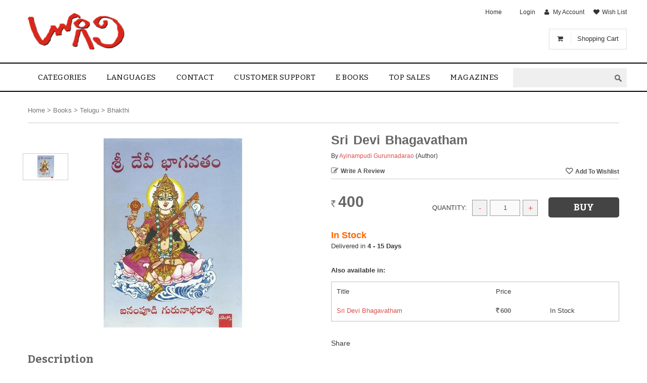

--- FILE ---
content_type: text/html; charset=utf-8
request_url: https://www.logili.com/books/ayinampudi-gurunnadarao/p-7488847-83782089176-cat.html
body_size: 17591
content:




  
    
    
  
    
    
  
    
    
  
    
    
  
    
    
  



<!DOCTYPE html>



<html lang=en data-add_this_id='' data-img-load="eager">
  <head>
        
    <meta http-equiv="content-type" content="text/html;charset=UTF-8" />

    
    <title>
      Buy Sri Devi Bhagavatham online
    </title>
    
  
  
  <meta property="og:image" content="https://t.infibeam.com/img/book/7488847/15/cf/sridevibhagavatham.jpg.01f83515cf.999x200x200.jpg"/>
  

  


  
    <meta name="description" content="                                  దేవిపూజ, దేవి ఉపాసన అనూచానంగా సాంప్"/>
  
  
  
    <meta NAME="Robots" CONTENT="noimageindex, nomediaindex, noimageclick" />
  
  
    
    
      <meta name="viewport" content="width=device-width, initial-scale=1" />
  

    

    
      <link rel="shortcut icon" href="https://t.infibeam.com/img/lookandfeel/7488847/d18f4292e0488b89439cb_red.gif.999x16x16.ico">
    


    
    
        
        <!--[if (!IE)|(gte IE 8)]><!-->
<link href="https://t.infibeam.com/packages/bootstrap-datauri.css?1593009617" media="all" rel="stylesheet" type="text/css" />
<!--<![endif]-->
<!--[if lte IE 7]>
<link href="https://t.infibeam.com/packages/bootstrap.css?1593009617" media="all" rel="stylesheet" type="text/css" />
<![endif]-->
        <!--[if (!IE)|(gte IE 8)]><!-->
          <link href="https://t.infibeam.com/exthemes/74/88/847/theme-7488847-7/stylesheets/site-datauri.css?1597138096" media="all" rel="stylesheet" type="text/css" />
        <!--<![endif]-->
        <!--[if lte IE 7]>
          <link href="https://t.infibeam.com/exthemes/74/88/847/theme-7488847-7/stylesheets/site-.css?1597138096" media="screen" rel="stylesheet" type="text/css" />
        <![endif]-->
      


    
    <!--[if lt IE 10]>
      <script type="text/javascript" src="/javascripts/respondIE/respondmore.min.js"></script>
      <link href= 'https://t.infibeam.com/javascripts/respondIE/respond-proxy.html' id="respond-proxy" rel="respond-proxy" />
      <link href="/javascripts/respondIE/respond.proxy.gif" id="respond-redirect" rel="respond-redirect" />
      <script src="/javascripts/respondIE/respond.proxy.js"></script>
    <![endif]-->
    
    
    <script type="text/javascript" src="https://ajax.googleapis.com/ajax/libs/jquery/1.7.1/jquery.min.js"></script>
    <script type="text/javascript">
      !window.jQuery && document.write(unescape("%3Cscript src='/javascripts/jquery.min.js' type='text/javascript'%3E%3C/script%3E"));
    </script>
    <script type="text/javascript">window.bjQuery = window.jQuery</script>
    <script type="text/javascript" src="https://ajax.googleapis.com/ajax/libs/jqueryui/1.8.16/jquery-ui.min.js"></script>
    <script type="text/javascript">
      !window.jQuery.ui && document.write(unescape("%3Cscript src='/javascripts/jquery-ui-1.8.16.custom.min.js' type='text/javascript'%3E%3C/script%3E"));
    </script>

    <script src="https://t.infibeam.com/packages/bootstrap.js?1693486588" type="text/javascript"></script>
    <script src="https://t.infibeam.com/javascripts/site-javascripts/7488847/global.js?1481875212" type="text/javascript"></script>
    <script src="https://t.infibeam.com/exthemes/74/88/847/theme-7488847-7/javascripts/site.js?1597138096" type="text/javascript"></script>
    <script type="text/javascript">
      !window.JSON && document.write(unescape('%3Cscript src="https://t.infibeam.com/javascripts/json2.js?1429854677" type="text/javascript"%3E%3C/script%3E'));
    </script>

    
  

    <div class="review_purchase_loader ajax-loader" style="display: none;"></div>

    <script type="text/javascript">
      bjQuery(document).ready(function($) {

        

        // TRIGGER EVENT TO SHOW ADD TO CART AS POPUP
          effect_options = null
          if (effect_options && effect_options.add_to_cart_popup)
          {
            $(document).trigger('add_to_cart_popup_effect',effect_options);
          }
        // END

        //DYNAMICALLY SET HEADER BY USING USER DETAILS STORED IN COOKIES (HELPS FOR CACHED PAGES).
        //RAILS CACHE OPTION :LAYOUT => FALSE DOES NOT WORK ON PAGES/TEMPLATES USING CONTENT_FOR TAGS CURRENTLY.
        var username;
        if ((username = $.cookies.get("username")) != null)
        { 
          username = username.toString().replace(/\+/g," ");
          var login_msg = "<a class='login-msg'>Hello $$username</a> |  <a href=\"/logout\" class=\"logout\">Logout</a>"
          $(document).trigger("logged-in",[{"name":username,"email":$.cookies.get("user_email")},login_msg.replace('$$username',username)]);
        }
        else
        {
          $(document).trigger("logged-out");
        }

        

        // END

        
          $(document).trigger('search-autocomplete', ["home"]);
        

        
          $(document).trigger("show-cart-details",{"total_amount":true,"show_on_hover":{"item_count_limit":0,"item_details":{"price":true,"image":true,"quantity":true,"delete_item":true,"delete_confirmation":false,"title":true},"enabled":true,"carousel":{"enabled":false,"options":{"scroll":"","vertical":false,"visible":""}}},"total_quantity":true});
        

        
        var rpQtip = $('<div></div>').qtip({
          id: "review_purchase",
          content: {
            text : "<div></div>",
            title: {
              text: "Please Review Your Previous Order",
              button: 'Close'
            }
          },
          position: {
            my:'center',
            at:'center',
            target:$(window)
          }
        });
        
      });
      
    </script>

    
  
    <!-- START : Google Analytics -->
    

    
      <script>
        (function(i,s,o,g,r,a,m){i['GoogleAnalyticsObject']=r;i[r]=i[r]||function(){
        (i[r].q=i[r].q||[]).push(arguments)},i[r].l=1*new Date();a=s.createElement(o),
        m=s.getElementsByTagName(o)[0];a.async=1;a.src=g;m.parentNode.insertBefore(a,m)
        })(window,document,'script','//www.google-analytics.com/analytics.js','ga');

        ga('create', 'UA-34085796-1', 'auto');

        
          ga('require', 'displayfeatures');
        
        ga('send', 'pageview');
      </script>

    
  
  
    <script type="application/ld+json">
      {
        "@context": "http://schema.org",
        "@type": "WebSite",
        "name": "M K Services, Guntur",
        "url": "http://www.logili.com",
        "potentialAction": {
          "@type": "SearchAction",
          "target": "http://www.logili.com/search?q={search_term_string}",
          "query-input": "required name=search_term_string"
        }
      }
    </script>
  

  


  
  </head>

    
    
    <!--[if lt IE 7 ]> <body class='responsive  ie6'> <![endif]-->
    <!--[if IE 7 ]>    <body class='responsive  ie7'> <![endif]-->
    <!--[if IE 8 ]>    <body class='responsive  ie8'> <![endif]-->
    <!--[if IE 9 ]>    <body class='responsive  ie9'> <![endif]-->
    <!--[if (gt IE 9)|!(IE)]><!--> <body class='responsive '> <!--<![endif]-->
      
  
      <noscript><span class='notice' style="font-size:2em; display: block;">
        This site uses Javascript. Your browser either
        doesn't support Javascript or you have it turned off.
        To see this page as it is meant to appear please use
        a Javascript enabled browser.</span></noscript>

      

      
      <div id="page" class="f-cod f-relateditems f-internationalshipping f-fb_con f-fb_connect f-accounts_tab f-infibeam_listing f-conversion_tracking_code_snippet f-search_view_type f-notify_me_when_available_active f-invoice_options f-reviews f-email f-addon_shipping_calculators f-twitter_connect f-google_connect f-linkedin_connect f-universal_google_analytics f-google_analytics_remarketing f-cart_details_in_header f-crazysort f-zipcode_serviceability_check_on_pdp f-go_to_top_btn f-autocomplete f-offline_order f-translation f-payment_method_ordering f-asset_lookup_enabled f-ssl">
      
      
      

      
      
  <div id="hd">
    
    
      
        
        <div class=" row">
            
              
              <div class=" col-md-12 col-sm-12 col-xs-12">
                
                  <div class="html-widget header _widget clearfix"><div class="top_cart shopping_cart hidden-xs items-present shopping-cart">
<div class="icon"><em class="fa fa-shopping-cart">&nbsp;</em></div>
<a class="top_cart_label" href="/shopping-cart">Shopping Cart</a><span class="my-cart-quantity">1</span><span class="my-cart-amount"><span class="m-w"><span class="m-c c-inr">Rs.</span>46,678</span></span></div>
<style>
 #hd .header-menu .navbar .navbar-collapse ul.nav li a{font-size:15px;}
</style></div>
                
              </div>
            
          </div>
        
      
        
        <div class=" row">
            
              
              <div class=" col-md-12 col-sm-12">
                
                  <div class="advanced-header-widget header _widget clearfix">



<div class='logo-top-links'>
  <div class='row'>
    <div class='col-md-3 col-sm-3'>
      <div class='logo'>
        <a href="/" title="home"><img src='https://t.infibeam.com/img/lookandfeel/7488847/829cc06dd7f9e_logo2.png.999xx.png' alt='telugubooks' title='home' /></a>
      </div>
    </div>
    <div class='col-md-9 col-sm-9'>
      <div class='top-links'>
        <a href="/" class=" home">Home</a>  |  <a href="/login" class=" login">Login</a>  |  <a href="/my-account" class=" my-account">My Account</a>  |  <a href="/wish-list" class=" wish-list">Wish List</a>
      </div>
      <div class="row search-wrapper">
        <div class="col-md-3 col-sm-3 "></div>
        <div class="col-md-9 col-sm-9 search-bar-container">
          <div class="search-bar">
            <form action="/search" class="input-group" id="search" method="get">
              <span class="label">Search</span>
              <span class="input-group-btn search-category-container">
                <select class="search-category"><option value="/home/search" data-bn-url="home" data-bn-id="ho05316221">Home</option><option value="/home-books/search" data-bn-url="home-books" data-bn-id="ho05316221_book">Books</option></select>
              </span>
              
                <input class="text" id="search-input" name="q" type="text" />
              
              <span class="input-group-btn search-go-container">
                <input class="search-go" type="submit" value="GO" />
              </span>
            </form>
          </div>
        </div>
      </div>
    </div>
  </div>
</div>

<div class='header-menu'>
  <nav class="navbar navbar-default" role="navigation">

    <div class="navbar-header">
      
      <button class="navbar-toggle navbar-toggle-collapse navbar-menu-toggle" data-target="#nav-menu-154504" data-toggle="collapse" type="button">
        <span class="icon-bar"></span>
        <span class="icon-bar"></span>
        <span class="icon-bar"></span>
      </button>

    </div>

    <div class="navbar-collapse collapse" id="nav-menu-154504">
      
      <ul class="nav navbar-nav">
        
        
  
  
    <li class="dropdown"><a href="" class="dropdown-toggle " data-toggle="dropdown">Categories<b class="caret"></b></a>
      
      <ul class="dropdown-menu ">
        
        
  
  
    <li><a href="/home-books" class=" ">New Release</a></li>
  

  
  
    <li><a href="/home-books-telugu-poetry" class=" ">Poetry</a></li>
  

  
  
    <li><a href="/home-books-telugu-novels" class=" ">Novels</a></li>
  

  
  
    <li><a href="/home-books-telugu-children-and-teens" class=" ">Children Books</a></li>
  

  
  
    <li><a href="/home-books-telugu-bhakthi" class=" ">Devotional</a></li>
  

  
  
    <li><a href="/home-books-telugu-philosophy" class=" ">Philosophy</a></li>
  

  
  
    <li><a href="/home-books-telugu-health-and-fitness" class=" ">Health</a></li>
  

  
  
    <li><a href="" class=" ">Fiction</a></li>
  

  
  
    <li><a href="/home-books-telugu-academic-and-professional" class=" ">Academic</a></li>
  

  
  
    <li><a href="/home-books-telugu-general" class=" ">Others</a></li>
  

  
  
    <li><a href="" class=" ">Home Decors</a></li>
  

  
  
    <li><a href="/home/search?q=Chalam" class=" ">Chalam</a></li>
  

  
  
    <li><a href="/pages/authors/b-v-pattabhi-ram" class=" ">B V Pattabhi Ram</a></li>
  

      </ul>
    </li>
  

  
  
    <li class="dropdown"><a href="/" class="dropdown-toggle " data-toggle="dropdown">Languages<b class="caret"></b></a>
      
      <ul class="dropdown-menu ">
        
        
  
  
    <li><a href="/home-books-telugu" class=" ">Telugu</a></li>
  

  
  
    <li><a href="/home-books-new-node" class=" ">English</a></li>
  

  
  
    <li><a href="" class=" ">Hindi</a></li>
  

      </ul>
    </li>
  

  
  
    <li><a href="/contact-us" class=" ">contact</a></li>
  

  
  
    <li><a href="/pages/customer-support" class=" ">Customer Support</a></li>
  

  
  
    <li><a href="/" class=" ">E Books</a></li>
  

  
  
    <li><a href="Top sales" class=" books">Top sales</a></li>
  

  
  
    <li><a href="/home-magazines" class=" ">Magazines</a></li>
  

      </ul>
    </div>
  </nav>
</div>
</div>
                
              </div>
            
          </div>
        
      
    
  </div>



      <div id="bd" class="clearfix">
        
        


        
        

  

  
    <div class="own-product custom-layout" id="product-detail-page" itemscope="" itemtype="http://schema.org/Product"><div class=" row"><div class="some-rand-klass hidden-xs col-md-12 col-sm-12">
    
      <div class="bread-crumbs" itemscope itemtype="http://schema.org/BreadcrumbList">
        
      <div itemprop='itemListElement' itemscope itemtype='http://schema.org/ListItem' style='display:inline-block;'>
        <a href="/" itemprop="item">
        <span itemprop="name">Home</span></a>
        <meta itemprop='position' content='1' />
      </div>
     &gt; 
      <div itemprop='itemListElement' itemscope itemtype='http://schema.org/ListItem' style='display:inline-block;'>
        <a href="/home-books" itemprop="item">
        <span itemprop="name">Books</span></a>
        <meta itemprop='position' content='2' />
      </div>
     &gt; 
      <div itemprop='itemListElement' itemscope itemtype='http://schema.org/ListItem' style='display:inline-block;'>
        <a href="/home-books-telugu" itemprop="item">
        <span itemprop="name">Telugu</span></a>
        <meta itemprop='position' content='3' />
      </div>
     &gt; 
      <div itemprop='itemListElement' itemscope itemtype='http://schema.org/ListItem' style='display:inline-block;'>
        <a href="/home-books-telugu-bhakthi" itemprop="item">
        <span itemprop="name">Bhakthi</span></a>
        <meta itemprop='position' content='4' />
      </div>
    
      </div>
    
</div></div><div class="hidden-md hidden-lg add-to-items row"><div class=" col-md-6 col-sm-6 col-xs-6">
    
        
            
          <a href="/review_details/new/7488847-83782089176" class="write-review">Write a Review</a>
        
        
    
</div><div class=" col-md-3 col-sm-3 col-xs-6">
  
</div><div class=" col-md-3 col-sm-3 col-xs-6">
    <form action="/my_save_list/add_to_wish_list" class="wishlist-form" method="post"><div style="margin:0;padding:0;display:inline"><input name="_method" type="hidden" value="put" /><input name="authenticity_token" type="hidden" value="X//dsmtIu10cN0wsv4tgh7D0AM7M5BDIPPRRNLN+SdQ=" /></div>
        <div id="wishlist">
          
        
            <input id="variant_id" name="variant_id" type="hidden" value="7488847-83782089176" />
            <input autocomplete="off" class="button" name="commit" type="submit" value="Add To Wishlist" />
        
    
        </div>
    </form>
</div></div><div class=" row"><div class=" col-md-6 col-sm-6"><div class=" row" id="catalog-images"><div class="thumbnail-grid  col-md-2 col-sm-2">
  <div id="images" style='display:none' >

    
      

<ul class="thumbnails" style="visibility:hidden">
  
    
    
    <li class="pdp-thumbnail">
      <a data-image-id="4487971" data-img-id="img-id-1" href="#" data-medium-url="https://t.infibeam.com/img/book/7488847/15/cf/sridevibhagavatham.jpg.01f83515cf.999x375x375.jpg" data-zoom-url="https://t.infibeam.com/img/book/7488847/15/cf/sridevibhagavatham.jpg.01f83515cf.999x600x550.jpg" data-image-title="Sri Devi Bhagavatham" data-image-tag='&lt;span data-picture data-id=&quot;img-id-1&quot; class=&quot;responsive&quot; data-alt=&quot;Sri Devi Bhagavatham&quot; data-title=&quot;Sri Devi Bhagavatham&quot; data-class=&quot;&quot;&gt;&lt;span data-media=&quot;&quot; data-src=&quot;https://t.infibeam.com/img/book/7488847/15/cf/sridevibhagavatham.jpg.01f83515cf.999x275x275.jpg&quot;&gt;&lt;/span&gt;&lt;span data-media=&quot;(min-width:768px)&quot; data-src=&quot;https://t.infibeam.com/img/book/7488847/15/cf/sridevibhagavatham.jpg.01f83515cf.999x325x325.jpg&quot;&gt;&lt;/span&gt;&lt;span data-media=&quot;(min-width:992px)&quot; data-src=&quot;https://t.infibeam.com/img/book/7488847/15/cf/sridevibhagavatham.jpg.01f83515cf.999x375x375.jpg&quot;&gt;&lt;/span&gt;&lt;noscript&gt;&lt;img alt=&quot;Sri Devi Bhagavatham&quot; title=&quot;Sri Devi Bhagavatham&quot; src=&quot;https://t.infibeam.com/img/book/7488847/15/cf/sridevibhagavatham.jpg.01f83515cf.999x375x375.jpg&quot;&gt;&lt;/noscript&gt;&lt;/span&gt;' data-variant-id="7488847-83782089176-cat">
        <img src='https://t.infibeam.com/img/book/7488847/15/cf/sridevibhagavatham.jpg.01f83515cf.999x45x45.jpg' alt="Sri Devi Bhagavatham"></img>
      </a>
    </li>
  
</ul>

    
  </div>
</div><div class=" col-md-10 col-sm-10">
  <div id="medium-image-holder" class="clearfix" data-zoom-text="">
    
      

<div class="var-img-slider">
  
    
    
      <div class='var-img-slide' data-image-id="4487971">
        <span data-picture data-id="img-id-1" class="responsive" data-alt="Sri Devi Bhagavatham" data-title="Sri Devi Bhagavatham" data-class=""><span data-media="" data-src="https://t.infibeam.com/img/book/7488847/15/cf/sridevibhagavatham.jpg.01f83515cf.999x275x275.jpg"></span><span data-media="(min-width:768px)" data-src="https://t.infibeam.com/img/book/7488847/15/cf/sridevibhagavatham.jpg.01f83515cf.999x325x325.jpg"></span><span data-media="(min-width:992px)" data-src="https://t.infibeam.com/img/book/7488847/15/cf/sridevibhagavatham.jpg.01f83515cf.999x375x375.jpg"></span><noscript><img alt="Sri Devi Bhagavatham" title="Sri Devi Bhagavatham" src="https://t.infibeam.com/img/book/7488847/15/cf/sridevibhagavatham.jpg.01f83515cf.999x375x375.jpg"></noscript></span>
      </div>
    
  
</div>


    
  </div>
</div></div><div>
    <div class="social-buttons clearfix">
      
      
      
          
      

      <div class="fb-recommend">
        
            <iframe src="https://www.facebook.com/plugins/like.php?href=https%3A%2F%2Fwww.logili.com%2Fbooks%2Fayinampudi-gurunnadarao%2Fp-7488847-83782089176-cat.html&amp;locale=en_US&amp;layout=standard&amp;show_faces=false&amp;width=300&amp;action=like&amp;colorscheme=light&amp;height=30" scrolling="no" frameborder="0" style="border:none; overflow:hidden; height:30px;" allowTransparency="true"></iframe>
        
      </div>
      
      
      
      
      
      
    </div>

</div></div><div class=" col-md-6 col-sm-6"><div class=" catlogTitle row"><div class=" col-md-12 col-sm-12 col-xs-12">
    <div id="title" data-catalog-sku="EMESCO0633" >
      
        
        <h1 class="like-h2" itemprop='name'>Sri Devi Bhagavatham</h1>
        
            <div class="span-10 contributors"> By
              <span class="ctbr-name"><a href="/home/search?q=Ayinampudi Gurunnadarao">Ayinampudi Gurunnadarao</a></span> <span class="ctbr-role">(Author)</span>

            </div>
        
    
    </div>
</div></div><div class=" hidden-xs row"><div class=" col-md-6 col-sm-6 col-xs-12">
    
        
            
          <a href="/review_details/new/7488847-83782089176" class="write-review">Write a Review</a>
        
        
    
</div><div class=" col-md-3 col-sm-3 col-xs-6">
  
</div><div class=" col-md-6 col-sm-6 col-xs-6">
    <form action="/my_save_list/add_to_wish_list" class="wishlist-form" method="post"><div style="margin:0;padding:0;display:inline"><input name="_method" type="hidden" value="put" /><input name="authenticity_token" type="hidden" value="X//dsmtIu10cN0wsv4tgh7D0AM7M5BDIPPRRNLN+SdQ=" /></div>
        <div id="wishlist">
          
        
            <input id="variant_id" name="variant_id" type="hidden" value="7488847-83782089176" />
            <input autocomplete="off" class="button" name="commit" type="submit" value="Add To Wishlist" />
        
    
        </div>
    </form>
</div></div><div id="catalog-details"><div class="catalog-section row"><div class=" col-md-4 col-sm-4 col-xs-6">
    <div id="pricing_summary" class="clearfix">
      

        
        
        
        
        
        
        <div class="add-to-cart-price ">
          <div class="list_price ">
            <label>List Price:</label><span> <span class='m-w'><span class='m-c c-inr'>Rs.</span>400</span></span></div>

           
           
          
          
          <div class="our_price">
            <label>Our Price:</label><span> <span class='m-w'><span class='m-c c-inr'>Rs.</span>400</span></span></div>
          
          
          <div class="extra-gola"></div>
          <br/>
        </div>
    
    </div>
</div><div class=" col-md-8 col-sm-8 col-xs-6">
    
    <div id="add-cart" class="add-to-cart" data-timeout=>
      
      <meta itemprop="productID" content="EMESCO0633">
      <meta itemprop="sku" content="EMESCO0633">
      
      
      <meta itemprop="image" content="https://t.infibeam.com/img/book/7488847/15/cf/sridevibhagavatham.jpg.01f83515cf.999xx.jpg">
    
      <div id="price" itemprop="offers" itemscope itemtype="http://schema.org/Offer" >
        
        <div class="seo-title hide" itemprop='name' content='Sri Devi Bhagavatham'>Sri Devi Bhagavatham</div>
        <div class="seo-currency hide" itemprop='priceCurrency' content='INR'>
          INR
        </div>
        <div class="seo-sku hide" itemprop='sku' content='EMESCO0633'>EMESCO0633</div>
        
          <div class="seo-stock-availability hide" itemprop="availability" itemtype="http://schema.org/ItemAvailability" content="http://schema.org/InStock">In Stock</div>
        
        <div class="seo-price hide" itemprop='price' content="400.0">400.0</div>
        <div class="final-price"><span class='m-w'><span class='m-c c-inr'>Rs.</span>400</span></div>
        <meta itemprop="url" content="https://www.logili.com/books/ayinampudi-gurunnadarao/p-7488847-83782089176-cat.html#variant_id=7488847-83782089176">
    
      </div>
      
      
      <form action="/my_save_list/add_to_shopping_cart" id="add-to-cart-form" method="post"><div style="margin:0;padding:0;display:inline"><input name="_method" type="hidden" value="put" /><input name="authenticity_token" type="hidden" value="X//dsmtIu10cN0wsv4tgh7D0AM7M5BDIPPRRNLN+SdQ=" /></div>
          <div id="cart">
            

        <input id="variant_id" name="variant_id" type="hidden" value="7488847-83782089176" />
        <input id="dynamic_bundle_variant_id" name="dynamic_bundle_variant_id" type="hidden" />
        

        
        
        
        
        
        
        

        
            <label for="variant_quantity">Quantity:</label>
            <select id="variant_quantity" name="variant[quantity]"><option value="1">1</option>
<option value="2">2</option>
<option value="3">3</option></select>
            <br/>
            <br/>
            
              <input class="button add-to-cart" name="commit" type="submit" value="Buy" />
            

        
        

    
          </div>
      </form>
    </div>

  <div id="product_bundle_banner">
    
      
    
  </div>

    <div id="iamavailable">
      
    </div>
</div></div><div class=" row"><div class=" col-md-6 col-sm-6">
    <div id="offer_description" class="offer-description" style="display:none">
      
      
    
    </div>

    <div id="in_stock" class="clearfix">
      
        
        <span class="in-stock"><b>In Stock</b> </span>
        <span class="fulfilled-by hide">  </span>
        <span class="ships-in">
          
        <div class='sold-by'>  </div>Ships in <b>4 - 15 Days</b>
      
          
          <div class='shipping_cost'><div id="free_shipping" class="free-shipping" style="display:none">Free Shipping in India!</div></div>
          <div class='international_shipping_cost'></div>
        </span>
      
    
    </div>

    <div id="discount_gola" class="clearfix">
      
        
    
    </div>

  <div id="catalog-options" class="catalog-options cs _catalog_options clearfix" data-cat-id="7488847-83782089176-cat"  data-var-id="7488847-83782089176">
    
      
    
    </div>
</div><div class=" col-md-6 col-sm-6"><div class="additional-promotion-data"></div></div></div>
    <div id="offer_description" class="offer-description" style="display:none">
      
      
    
    </div>

    

    <div id="availabilty_time" class="clearfix">
      
    </div>

    <div id="warranty" class="clearfix">
      
        
    
    </div>

    <div id="promotions" class="clearfix">
      
        
    
    </div>

    <div id="cod_zone_desc" class="clearfix">
      
    </div>

    
        <div id="also_availabe_in">
          <b>Also available in:</b>
          <table class="index">
            <thead>
            <tr>
              <td>Title</td>
              <td>Price</td>
              <td></td>
            </tr>
            </thead>
            <tbody>
            
                <tr>
                  <td><a href="/puranalu/sri-devi-bhagavatham-acharya-betavolu-ramabrahmam/p-7488847-62762145945-cat.html">Sri Devi Bhagavatham</a></td>
                  <td><span class='m-w'><span class='m-c c-inr'>Rs.</span>600</span></td>
                  <td>
                    
                        In Stock
                    
                  </td>
                </tr>
            
            </tbody>
          </table>
        </div>
    

    <div id="shipping_details" class="shipping-details" style="display:none">
      <span id="shipping_details_text" class="shipping-details-text">Available in:</span>
      <span id="shipping_zone_desc" class="shipping-zones">
        
        
    
      </span>
    </div>

    
      <div id="share" class="addthis_links">
        <!-- AddThis Button BEGIN -->
        <div class="addthis_toolbox addthis_default_style">
          <a class="addthis_button_compact" rel="nofollow"></a>
          <a class="addthis_button_preferred_1" rel="nofollow"></a>
          <a class="addthis_button_preferred_2" rel="nofollow"></a>
          <a class="addthis_button_preferred_3" rel="nofollow"></a>
          <a class="addthis_button_preferred_4" rel="nofollow"></a>
        </div>
      </div>
    

    <div id="check-servicable-area">
      
        
            <div id="check_shipping_and_cod_zipcode">
              
            <div class="shipping-cod-zipcode-box">
              <form action="/check_zipcode_serviceablility" class="get-zipcode-info" method="get">
	<span class="zipcode-title">Check for shipping and cod pincode</span>
	<input id="variant_id" name="variant_id" type="hidden" value="7488847-83782089176" />
	<input id="check_for" name="check_for" type="hidden" value="shipping_and_cod" />
	<input type="text" name="zipcode" class="zipcode" size="8" value="" />
	<p><input class="button" name="commit" type="submit" value="Submit" />
		<span class="zipcode-ajax-loader"></span>
	</p>
	<span class="zipcode-message"></span>
</form>


            </div>
        
            </div>
          
        

        
            <script src="https://t.infibeam.com/javascripts/ajax_for_zipcode_check.js?1525328971" type="text/javascript"></script>
        
      
    </div>

  <div id="dynamic_bundle" >
    
        


    
  </div>
</div></div></div><div class=" row"><div class=" col-md-8 col-sm-8">
  <div id="static_bundle" class="clearfix">
    
      
    
  </div>

    <div id="description" class="clearfix">
      <h3 class="section-header">Description</h3>
      
      <p><span style="font-size: large;">&nbsp; &nbsp; &nbsp; &nbsp; &nbsp; &nbsp; &nbsp; &nbsp; &nbsp; &nbsp; &nbsp; &nbsp; &nbsp; &nbsp; &nbsp; &nbsp; &nbsp; దేవిపూజ, దేవి ఉపాసన అనూచానంగా సాంప్రదాయపరంగా యావత్ భారతదేశంలో సంరభంతో జరుగుతూనే ఉన్నాయి. శ్రీ దేవి భాగవతంలో దేవి విశిష్టత మనోజ్ఞంగా చెప్పబడింది. శ్రీ దేవి భాగవతం వేదముల, పురాణముల తంత్ర మంత్ర శాస్త్ర సమ్మిళితంమై, దేవి వీరోచిత గాథలతో విశ్వవ్యాప్త తేజో పరిభూతమై అలరారుతున్నది. గాయత్రి వైశిష్ట్యము, మంత్రం ప్రాశస్త్యముతో బీజాక్షర సంపుటితో విరాజిల్లుతున్నది. ఆఖ్యాన ఉపాఖ్యానా పరంపర ఈ భాగవతానికి మనోరంజకత్వాన్ని వైశిష్ట్యాన్ని సమాకూర్చుతున్నది. అన్ని కథలలో దేవి ఔన్నత్యం మూలమై అన్ని భేద భావములకు ఒక సమన్వయత్వమును ఆపాదించుచున్నది. అందరిలో భక్తి ప్రపత్తులకు ఒక మహా పురాణంగా భాసిల్లుతున్నది.</span></p>
<p><span style="font-size: large;">&nbsp;ఇందులో </span></p>
<p><span style="font-size: large;">. శౌనక ప్రశ్న </span></p>
<p><span style="font-size: large;">. పురూరవ చరిత్ర</span></p>
<p><span style="font-size: large;">. దేవియజ్ఞ విధి</span></p>
<p><span style="font-size: large;">. శుక్రుడు జయంతి</span></p>
<p><span style="font-size: large;">. దేవి మహిష సంవాదం</span></p>
<p><span style="font-size: large;">. వృత్రుడు దేవతల నోడించుట </span></p>
<p><span style="font-size: large;" data-mce-mark="1">. రేవతి వివాహ వృత్తాంతం&nbsp;</span></p>
<p><span style="font-size: large;" data-mce-mark="1">. మేరునగ వర్ణనం&nbsp;</span></p>
<p><span style="font-size: large;">. నానావిధ నరకకూపాలు </span></p>
<p><span style="font-size: large;">.............&nbsp;</span><span style="font-size: large;">ఇలా ఎన్నో వృత్తాంతాలను గురునాథరావు గారు అద్భతంగా వివరించారు. మూలములో శ్రీ దేవి భాగవతంలో మంత్రయోగ, వేదాంతాది శాస్త్ర రహస్యములున్నవి. శ్రీ గురునాధరావు గారు ఈ శ్రీ దేవి భాగవతంలో వాటినన్నిటిని సందర్భ శుద్దితో మూలమునకు భిన్నము కాని రీతిని సరళముగా తెలుగులో అనువదించారు. &nbsp;&nbsp;</span></p>
<p style="text-align: right;">&nbsp; &nbsp; &nbsp;<span style="font-size: large;">&nbsp; &nbsp; &nbsp; &nbsp; &nbsp; &nbsp; &nbsp; &nbsp; &nbsp; &nbsp; &nbsp; &nbsp; &nbsp; &nbsp; &nbsp; &nbsp; &nbsp; &nbsp; &nbsp; &nbsp; &nbsp; &nbsp; &nbsp; &nbsp; &nbsp; &nbsp; &nbsp; &nbsp; &nbsp; &nbsp; &nbsp; &nbsp; &nbsp; &nbsp; &nbsp; &nbsp; &nbsp; &nbsp; &nbsp; &nbsp; &nbsp; &nbsp; &nbsp; &nbsp; &nbsp;</span><strong style="font-size: large; text-align: right;">-ఐనంపూడి గురునాథరావు.</strong><span style="font-size: large;">&nbsp;</span></p>
      <span itemprop="description" style="display:none;">                                  దేవిపూజ, దేవి ఉపాసన అనూచానంగా సాంప్రదాయపరంగా యావత్ భారతదేశంలో సంరభంతో జరుగుతూనే ఉన్నాయి. శ్రీ దేవి భాగవతంలో దేవి విశిష్టత మనోజ్ఞంగా చెప్పబడింది. శ్రీ దేవి భాగవతం వేదముల, పురాణముల తంత్ర మంత్ర శాస్త్ర సమ్మిళితంమై, దేవి వీరోచిత గాథలతో విశ్వవ్యాప్త తేజో పరిభూతమై అలరారుతున్నది. గాయత్రి వైశిష్ట్యము, మంత్రం ప్రాశస్త్యముతో బీజాక్షర సంపుటితో విరాజిల్లుతున్నది. ఆఖ్యాన ఉపాఖ్యానా పరంపర ఈ భాగవతానికి మనోరంజకత్వాన్ని వైశిష్ట్యాన్ని సమాకూర్చుతున్నది. అన్ని కథలలో దేవి ఔన్నత్యం మూలమై అన్ని భేద భావములకు ఒక సమన్వయత్వమును ఆపాదించుచున్నది. అందరిలో భక్తి ప్రపత్తులకు ఒక మహా పురాణంగా భాసిల్లుతున్నది.
 ఇందులో 
. శౌనక ప్రశ్న 
. పురూరవ చరిత్ర
. దేవియజ్ఞ విధి
. శుక్రుడు జయంతి
. దేవి మహిష సంవాదం
. వృత్రుడు దేవతల నోడించుట 
. రేవతి వివాహ వృత్తాంతం 
. మేరునగ వర్ణనం 
. నానావిధ నరకకూపాలు 
............. ఇలా ఎన్నో వృత్తాంతాలను గురునాథరావు గారు అద్భతంగా వివరించారు. మూలములో శ్రీ దేవి భాగవతంలో మంత్రయోగ, వేదాంతాది శాస్త్ర రహస్యములున్నవి. శ్రీ గురునాధరావు గారు ఈ శ్రీ దేవి భాగవతంలో వాటినన్నిటిని సందర్భ శుద్దితో మూలమునకు భిన్నము కాని రీతిని సరళముగా తెలుగులో అనువదించారు.   
                                                                                              -ఐనంపూడి గురునాథరావు. </span>
    </div>
  
    <div id="features" class="clearfix">
        <h3 class="section-header">Features</h3>
        <ul>
          
              <li class="clearfix">
                <label>
                  Title
                </label>: Sri Devi Bhagavatham
              </li>
          
              <li class="clearfix">
                <label>
                  Author
                </label>: Ayinampudi Gurunnadarao
              </li>
          
              <li class="clearfix">
                <label>
                  Publisher
                </label>: Emesco
              </li>
          
              <li class="clearfix">
                <label>
                  ISBN
                </label>: EMESCO0633
              </li>
          
              <li class="clearfix">
                <label>
                  Binding
                </label>: Hardbound
              </li>
          
              <li class="clearfix">
                <label>
                  Published Date
                </label>: April 2014
              </li>
          
              <li class="clearfix">
                <label>
                  Number Of Pages
                </label>: 566
              </li>
          
              <li class="clearfix">
                <label>
                  Language
                </label>: Telugu
              </li>
          
        </ul>
    </div>
  
    

        <div id="xsell" class="clearfix interested-in">
          <h3 class="section-header">You may also be interested in</h3>
          <ul class="clearfix grid-view">
            
            
            
          <li class="clearfix">
            <div class="variant-wrapper btn-add_to_cart">
  
      <div class="variant-image">
      <a href="/books/devi-bhagavatham-tadanki-venkata-lakshmi-narasimharao/p-7488847-40934187911-cat.html#variant_id=7488847-40934187911" >
        <span data-picture data-id="" class="responsive" data-alt="Devi Bhagavatham" data-title="Devi Bhagavatham" data-class=""><span data-media="" data-src="https://t.infibeam.com/img/book/7488847/dc/ec/scan0023large2.jpg.959433dcec.999x220x320.jpg"></span><span data-media="(min-width:768px)" data-src="https://t.infibeam.com/img/book/7488847/dc/ec/scan0023large2.jpg.959433dcec.999x320x380.jpg"></span><span data-media="(min-width:992px)" data-src="https://t.infibeam.com/img/book/7488847/dc/ec/scan0023large2.jpg.959433dcec.999x320x380.jpg"></span><noscript><img alt="Devi Bhagavatham" title="Devi Bhagavatham" src="https://t.infibeam.com/img/book/7488847/dc/ec/scan0023large2.jpg.959433dcec.999x320x380.jpg"></noscript></span>
      </a>
      </div>
      <div class="variant-desc">
                    
        <span class="variant-title"> <a href=/books/devi-bhagavatham-tadanki-venkata-lakshmi-narasimharao/p-7488847-40934187911-cat.html#variant_id=7488847-40934187911  title="Devi Bhagavatham">Devi Bhagavatham</a></span>
        <span class="contributors">
    
        <span class="by">By</span>
        <span class="ctbr-name"><a href="/home/search?q=Tadanki Venkata Lakshmi Narasimharao" >Tadanki Venkata Lakshmi Narasimharao</a></span>
      </span>        <span class="price">
          <span class="variant-final-price">
           <span class='m-w'><span class='m-c c-inr'>Rs.</span>400</span>
         </span>
       </span>
                                                                          </div>
</div>


          </li>
        
          <li class="clearfix">
            <div class="variant-wrapper btn-add_to_cart">
  
      <div class="variant-image">
      <a href="/books/sri-krishna-bhagavatham-1-pilaka-ganpathi-sastri/p-7488847-38531853441-cat.html#variant_id=7488847-38531853441" >
        <span data-picture data-id="" class="responsive" data-alt="Sri Krishna Bhagavatham 1" data-title="Sri Krishna Bhagavatham 1" data-class=""><span data-media="" data-src="https://t.infibeam.com/img/book/7488847/ac/ba/scan00762custom.jpg.8d9fefacba.999x220x320.jpg"></span><span data-media="(min-width:768px)" data-src="https://t.infibeam.com/img/book/7488847/ac/ba/scan00762custom.jpg.8d9fefacba.999x320x380.jpg"></span><span data-media="(min-width:992px)" data-src="https://t.infibeam.com/img/book/7488847/ac/ba/scan00762custom.jpg.8d9fefacba.999x320x380.jpg"></span><noscript><img alt="Sri Krishna Bhagavatham 1" title="Sri Krishna Bhagavatham 1" src="https://t.infibeam.com/img/book/7488847/ac/ba/scan00762custom.jpg.8d9fefacba.999x320x380.jpg"></noscript></span>
      </a>
      </div>
      <div class="variant-desc">
                    
        <span class="variant-title"> <a href=/books/sri-krishna-bhagavatham-1-pilaka-ganpathi-sastri/p-7488847-38531853441-cat.html#variant_id=7488847-38531853441  title="Sri Krishna Bhagavatham 1">Sri Krishna Bhagavatham 1</a></span>
        <span class="contributors">
    
        <span class="by">By</span>
        <span class="ctbr-name"><a href="/home/search?q=Pilaka Ganapathi Sastri" >Pilaka Ganapathi Sastri</a></span>
      </span>        <span class="price">
          <span class="variant-final-price">
           <span class='m-w'><span class='m-c c-inr'>Rs.</span>350</span>
         </span>
       </span>
                                                                          </div>
</div>


          </li>
        
          <li class="clearfix">
            <div class="variant-wrapper btn-add_to_cart">
  
      <div class="variant-image">
      <a href="/books/sri-krishna-bhagavatham-2-pilaka-ganpathi-sastri/p-7488847-50478774224-cat.html#variant_id=7488847-50478774224" >
        <span data-picture data-id="" class="responsive" data-alt="Sri Krishna Bhagavatham 2" data-title="Sri Krishna Bhagavatham 2" data-class=""><span data-media="" data-src="https://t.infibeam.com/img/book/7488847/3c/27/scan00772custom.jpg.39d7e43c27.999x220x320.jpg"></span><span data-media="(min-width:768px)" data-src="https://t.infibeam.com/img/book/7488847/3c/27/scan00772custom.jpg.39d7e43c27.999x320x380.jpg"></span><span data-media="(min-width:992px)" data-src="https://t.infibeam.com/img/book/7488847/3c/27/scan00772custom.jpg.39d7e43c27.999x320x380.jpg"></span><noscript><img alt="Sri Krishna Bhagavatham 2" title="Sri Krishna Bhagavatham 2" src="https://t.infibeam.com/img/book/7488847/3c/27/scan00772custom.jpg.39d7e43c27.999x320x380.jpg"></noscript></span>
      </a>
      </div>
      <div class="variant-desc">
                    
        <span class="variant-title"> <a href=/books/sri-krishna-bhagavatham-2-pilaka-ganpathi-sastri/p-7488847-50478774224-cat.html#variant_id=7488847-50478774224  title="Sri Krishna Bhagavatham 2">Sri Krishna Bhagavatham 2</a></span>
        <span class="contributors">
    
        <span class="by">By</span>
        <span class="ctbr-name"><a href="/home/search?q=Pilaka Ganapathi Sastri" >Pilaka Ganapathi Sastri</a></span>
      </span>        <span class="price">
          <span class="variant-final-price">
           <span class='m-w'><span class='m-c c-inr'>Rs.</span>350</span>
         </span>
       </span>
                                                                          </div>
</div>


          </li>
        
          <li class="clearfix">
            <div class="variant-wrapper btn-add_to_cart">
  
      <div class="variant-image">
      <a href="/books/chaganti-koteswararao-sarma/p-7488847-40631834395-cat.html#variant_id=7488847-40631834395" >
        <span data-picture data-id="" class="responsive" data-alt="Sri Madandra Bhagavatham" data-title="Sri Madandra Bhagavatham" data-class=""><span data-media="" data-src="https://t.infibeam.com/img/book/7488847/a3/36/srimadandrabhagavatham.jpg.56c7d3a336.999x220x320.jpg"></span><span data-media="(min-width:768px)" data-src="https://t.infibeam.com/img/book/7488847/a3/36/srimadandrabhagavatham.jpg.56c7d3a336.999x320x380.jpg"></span><span data-media="(min-width:992px)" data-src="https://t.infibeam.com/img/book/7488847/a3/36/srimadandrabhagavatham.jpg.56c7d3a336.999x320x380.jpg"></span><noscript><img alt="Sri Madandra Bhagavatham" title="Sri Madandra Bhagavatham" src="https://t.infibeam.com/img/book/7488847/a3/36/srimadandrabhagavatham.jpg.56c7d3a336.999x320x380.jpg"></noscript></span>
      </a>
      </div>
      <div class="variant-desc">
                    
        <span class="variant-title"> <a href=/books/chaganti-koteswararao-sarma/p-7488847-40631834395-cat.html#variant_id=7488847-40631834395  title="Sri Madandra Bhagavatham">Sri Madandra Bhagavatham</a></span>
        <span class="contributors">
    
        <span class="by">By</span>
        <span class="ctbr-name"><a href="/home/search?q=Chaganti Koteswararao Sarma" >Chaganti Koteswararao Sarma</a></span>
      </span>        <span class="price">
          <span class="variant-final-price">
           <span class='m-w'><span class='m-c c-inr'>Rs.</span>750</span>
         </span>
       </span>
                                                                          </div>
</div>


          </li>
        
          <li class="clearfix">
            <div class="variant-wrapper btn-add_to_cart">
  
      <div class="variant-image">
      <a href="/puranalu/ramaneeya-sri-bhagavatham-mullapudi-sridevi/p-7488847-98077474819-cat.html#variant_id=7488847-98077474819" >
        <span data-picture data-id="" class="responsive" data-alt="Ramaneeya Sri Bhagavatham" data-title="Ramaneeya Sri Bhagavatham" data-class=""><span data-media="" data-src="https://t.infibeam.com/img/book/7488847/2e/e9/ramaneeyasribhagavatham.jpg.3ceec52ee9.999x220x320.jpg"></span><span data-media="(min-width:768px)" data-src="https://t.infibeam.com/img/book/7488847/2e/e9/ramaneeyasribhagavatham.jpg.3ceec52ee9.999x320x380.jpg"></span><span data-media="(min-width:992px)" data-src="https://t.infibeam.com/img/book/7488847/2e/e9/ramaneeyasribhagavatham.jpg.3ceec52ee9.999x320x380.jpg"></span><noscript><img alt="Ramaneeya Sri Bhagavatham" title="Ramaneeya Sri Bhagavatham" src="https://t.infibeam.com/img/book/7488847/2e/e9/ramaneeyasribhagavatham.jpg.3ceec52ee9.999x320x380.jpg"></noscript></span>
      </a>
      </div>
      <div class="variant-desc">
                    
        <span class="variant-title"> <a href=/puranalu/ramaneeya-sri-bhagavatham-mullapudi-sridevi/p-7488847-98077474819-cat.html#variant_id=7488847-98077474819  title="Ramaneeya Sri Bhagavatham">Ramaneeya Sri Bhagavatham</a></span>
        <span class="contributors">
    
        <span class="by">By</span>
        <span class="ctbr-name"><a href="/home/search?q=Mullapudi Sridevi" >Mullapudi Sridevi</a></span>
      </span>        <span class="price">
          <span class="variant-final-price">
           <span class='m-w'><span class='m-c c-inr'>Rs.</span>350</span>
         </span>
       </span>
                                                                          </div>
</div>


          </li>
        
          <li class="clearfix">
            <div class="variant-wrapper btn-add_to_cart">
  
      <div class="variant-image">
      <a href="/books/sri-madhandra-maha-bhagavatham-two-volumn-bammera-pothana/p-7488847-66637408682-cat.html#variant_id=7488847-66637408682" >
        <span data-picture data-id="" class="responsive" data-alt="Sri Madhandra Maha Bhagavatham (part- 1&amp;2)" data-title="Sri Madhandra Maha Bhagavatham (part- 1&amp;2)" data-class=""><span data-media="" data-src="https://t.infibeam.com/img/book/7488847/e7/04/scan0028large.jpg.ee5108e704.999x220x320.jpg"></span><span data-media="(min-width:768px)" data-src="https://t.infibeam.com/img/book/7488847/e7/04/scan0028large.jpg.ee5108e704.999x320x380.jpg"></span><span data-media="(min-width:992px)" data-src="https://t.infibeam.com/img/book/7488847/e7/04/scan0028large.jpg.ee5108e704.999x320x380.jpg"></span><noscript><img alt="Sri Madhandra Maha Bhagavatham (part- 1&amp;2)" title="Sri Madhandra Maha Bhagavatham (part- 1&amp;2)" src="https://t.infibeam.com/img/book/7488847/e7/04/scan0028large.jpg.ee5108e704.999x320x380.jpg"></noscript></span>
      </a>
      </div>
      <div class="variant-desc">
                    
        <span class="variant-title"> <a href=/books/sri-madhandra-maha-bhagavatham-two-volumn-bammera-pothana/p-7488847-66637408682-cat.html#variant_id=7488847-66637408682  title="Sri Madhandra Maha Bhagavatham (part  1&amp;2)">Sri Madhandra Maha Bhagavatham (part  1&2)</a></span>
        <span class="contributors">
    
        <span class="by">By</span>
        <span class="ctbr-name"><a href="/home/search?q=Bammera Pothana" >Bammera Pothana</a></span>
      </span>        <span class="price">
          <span class="variant-final-price">
           <span class='m-w'><span class='m-c c-inr'>Rs.</span>2,400</span>
         </span>
       </span>
                                                                          </div>
</div>


          </li>
        
          <li class="clearfix">
            <div class="variant-wrapper btn-add_to_cart">
  
      <div class="variant-image">
      <a href="/books/sri-devi-bagavatam-bagavatula-subramanyam/p-7488847-68591372618-cat.html#variant_id=7488847-68591372618" >
        <span data-picture data-id="" class="responsive" data-alt="Sri Devi Bagavatam" data-title="Sri Devi Bagavatam" data-class=""><span data-media="" data-src="https://t.infibeam.com/img/book/7488847/24/3d/scan00222large.jpg.c88830243d.999x220x320.jpg"></span><span data-media="(min-width:768px)" data-src="https://t.infibeam.com/img/book/7488847/24/3d/scan00222large.jpg.c88830243d.999x320x380.jpg"></span><span data-media="(min-width:992px)" data-src="https://t.infibeam.com/img/book/7488847/24/3d/scan00222large.jpg.c88830243d.999x320x380.jpg"></span><noscript><img alt="Sri Devi Bagavatam" title="Sri Devi Bagavatam" src="https://t.infibeam.com/img/book/7488847/24/3d/scan00222large.jpg.c88830243d.999x320x380.jpg"></noscript></span>
      </a>
      </div>
      <div class="variant-desc">
                    
        <span class="variant-title"> <a href=/books/sri-devi-bagavatam-bagavatula-subramanyam/p-7488847-68591372618-cat.html#variant_id=7488847-68591372618  title="Sri Devi Bagavatam">Sri Devi Bagavatam</a></span>
        <span class="contributors">
    
        <span class="by">By</span>
        <span class="ctbr-name"><a href="/home/search?q=Bagavatula Subramanyam" >Bagavatula Subramanyam</a></span>
      </span>        <span class="price">
          <span class="variant-final-price">
           <span class='m-w'><span class='m-c c-inr'>Rs.</span>450</span>
         </span>
       </span>
                                                                          </div>
</div>


          </li>
        
          <li class="clearfix">
            <div class="variant-wrapper btn-add_to_cart">
  
      <div class="variant-image">
      <a href="/books/sri-devi-bhagavatam-rompicharla-srinivasacharyulu/p-7488847-74297734053-cat.html#variant_id=7488847-74297734053" >
        <span data-picture data-id="" class="responsive" data-alt="Sri Devi Bhagavatam" data-title="Sri Devi Bhagavatam" data-class=""><span data-media="" data-src="https://t.infibeam.com/img/book/7488847/1a/f0/sridevi.jpg.b023ef1af0.999x220x320.jpg"></span><span data-media="(min-width:768px)" data-src="https://t.infibeam.com/img/book/7488847/1a/f0/sridevi.jpg.b023ef1af0.999x320x380.jpg"></span><span data-media="(min-width:992px)" data-src="https://t.infibeam.com/img/book/7488847/1a/f0/sridevi.jpg.b023ef1af0.999x320x380.jpg"></span><noscript><img alt="Sri Devi Bhagavatam" title="Sri Devi Bhagavatam" src="https://t.infibeam.com/img/book/7488847/1a/f0/sridevi.jpg.b023ef1af0.999x320x380.jpg"></noscript></span>
      </a>
      </div>
      <div class="variant-desc">
                    
        <span class="variant-title"> <a href=/books/sri-devi-bhagavatam-rompicharla-srinivasacharyulu/p-7488847-74297734053-cat.html#variant_id=7488847-74297734053  title="Sri Devi Bhagavatam">Sri Devi Bhagavatam</a></span>
        <span class="contributors">
    
        <span class="by">By</span>
        <span class="ctbr-name"><a href="/home/search?q=Rompicharla Srinivasacharyulu" >Rompicharla Srinivasacharyulu</a></span>
      </span>        <span class="price">
          <span class="variant-final-price">
           <span class='m-w'><span class='m-c c-inr'>Rs.</span>300</span>
         </span>
       </span>
                                                                          </div>
</div>


          </li>
        
          </ul>
        </div>
    

        <div class="clearfix"></div>
        <div id="reviews">
          <h3 class="section-header" id="reviews-header" data-reviews-count="0" >Reviews</h3>

          
              Be the first one to review this product
              <br/>
              <br/>
          

          <div id="write-review">
            
          <a href="/review_details/new/7488847-83782089176" class="button">Write a Review</a>
        
          </div>
        </div>
    
        
            <div class="clearfix"></div>
            <div id="forum-page" class="clearfix">
              <h3 class="section-header clearfix">Discussion:Sri Devi Bhagavatham</h3>

              
                  <span class="start_discussion">Be the first to start a discussion</span>
              
              <a href="/forum/topics/new?browse_node_id=ho05316221_book_telu_bhak&amp;catalog_id=7488847-83782089176" class="button new_discussion">Start a new discussion</a>
              <br><br>

              <a href="/forum/home-books/" class="browse_discussions">
                <b>
                  Browse all Discussions on Books
                </b>
              </a>
            </div>
        
    
  
<div class="clearfix"></div></div><div class=" col-md-4 col-sm-4"><div id="right-slot">
      
        
        <div class=" row">
            
              
              <div class=" col-md-12 col-sm-12">
                
                  <div class="product-history-widget vert-list right_sidebar _widget clearfix">      <h3 class ="product-history-title">Recently Viewed Product</h3>
      <div class='product-history' data-show-all='false' data-num-size="4" data-widget-cache-key="widgets/353096-20161215173903" data-render-options='{"qview":false,"buy_now":false,"wish_list":false,"variant_sku":false,"product_heading":false,"category":false,"product_bundle_banner":false,"you_save":false,"share_links":false,"offer_description":false,"snippet":false,"add_to_cart":false}'>
        <ul class= "history-grid item-list block-grid md-bl-gd-4 sm-bl-gd-3 xs-bl-gd-2" data-list-options='{"scroll":{"small":1,"large":1,"medium":1},"vertical":false,"visible":{"small":2,"large":4,"medium":3},"wrap":null,"pager":false,"auto":0,"rtl":false}'>
          <li class="clearfix hide empty-item"></li><li class="clearfix hide empty-item"></li><li class="clearfix hide empty-item"></li><li class="clearfix hide empty-item"></li>
        </ul>
      </div>
</div>
                
              </div>
            
          </div>
        
      
    </div></div></div></div>    <div id="fb-root"></div>

<script type="text/javascript">
  (function(d, s, id) {
    var js, fjs = d.getElementsByTagName(s)[0];
    if (d.getElementById(id)) return;
    js = d.createElement(s); js.id = id;
    js.src = "//connect.facebook.net/en_US/all.js#xfbml=1";
    fjs.parentNode.insertBefore(js, fjs);
  }(document, 'script', 'facebook-jssdk'));

  (function() {
    var po = document.createElement('script'); po.type = 'text/javascript'; po.async = true;
    po.src = 'https://apis.google.com/js/plusone.js';
    var s = document.getElementsByTagName('script')[0]; s.parentNode.insertBefore(po, s);
  })();

  (function(d){
    var f = d.getElementsByTagName('SCRIPT')[0], p = d.createElement('SCRIPT');
    p.type = 'text/javascript';
    p.async = true;
    p.src = '//assets.pinterest.com/js/pinit.js';
    f.parentNode.insertBefore(p, f);
  }(document));
</script>

















    
    
    
    

    

    

    

    

    

    

    

  

    


    

    

    

    

    

    

      
    

    

    

    

    


    
      
      
        
      
      
    


    

    

    

    

    

    

    

    
        

        

        
    

    


    

    

    

    

    

    

    

    

    


















































  



  










  






















  

    






  
    



    

    













































































<script src="https://t.infibeam.com/javascripts/slimbox2.js?1429854677" type="text/javascript"></script>
<link href="https://t.infibeam.com/stylesheets/slimbox/slimbox2.css?1429854677" media="screen" rel="stylesheet" type="text/css" />
<script src="https://t.infibeam.com/packages/jqzoom.js?1593009617" type="text/javascript"></script>
<link href="https://t.infibeam.com/stylesheets/jquery.jqzoom.css?1489126978" media="screen" rel="stylesheet" type="text/css" />
<script>
  (function ($) {

    $(function () {
      var $slide_list;
      $(document).bind("variant_changed", function(e, variantId) {
        $slide_list = $(".var-img-slider");
        if (!$slide_list.hasClass("slick-initialized")) {
          $slide_list.slick({dots:true, onAfterChange:function(slick, index) {
            var slide = this.$slides.eq(index);
            initSlide(slide);
            if (thumbClicked) {
              if (index != current_img_index) {
                setTimeout(function() {
                  $slide_list.slickGoTo(current_img_index);
                }, 0);
              }
              thumbClicked = false;
            } else {
              var thumb = $('.thumbnails a[data-image-id="' + slide.data("image-id") + '"]');
              setCurrentThumb(thumb);
            }
          }, onInit:function() {
            initSlide(this.$slides.eq(this.currentSlide));
          },onBeforeChange:function(slick, currentSlide, nextSlide){
            closeZoomWindow(this.$slides.eq(currentSlide));
          }});
        }
      });


      function initSlide(slide){
        if(!slide.data('init')){
          var thumb = $('.thumbnails a[data-image-id="'+slide.data('image-id')+'"]')
          pdp.createVariantImg(thumb, slide).show();
          slide.data('init', true);
        }
      }

      //responsive jqzoom--close zoom window of previous slide if it is open
      function closeZoomWindow(slide){
        var api=slide.find('a').data('jqzoom');
        if(api){
          api.deactivate();
        }
      }

      var current_thumb = $();
      var current_img_index = 0;
      var thumbClicked = false;

      $(".thumbnails a").live("click", function () {
        var $this = $(this);
        var image_id=$this.data('image-id');
        current_img_index = $('.var-img-slide[data-image-id='+image_id+']').not('.slick-cloned').attr('index');
        thumbClicked = true;
        setCurrentThumb($this);
        $slide_list.slickGoTo(current_img_index);
        return false;
      });
      function setCurrentThumb(thumb){
        current_thumb.removeClass('selected');
        current_thumb = thumb;
        current_thumb.addClass('selected').blur();
      }
    });
  })(bjQuery);

</script>

<script>
  (function ($) {
    var sdp_zoom_window = {"small":{"width":480,"height":400},"medium":{"width":480,"height":400},"large":{"width":480,"height":400}};
    var image_zoom_config = {"small":{"zoom_event":"hover_zoom","zoom_type":"standard"},"large":{"zoom_event":"hover_zoom","zoom_type":"standard"}};
    var is_bootstrap_theme = true;
    $.fn.initZoom = function () {
      return this.each(function () {
        var me = $(this);
        function init_hoverzoom(image,screen_type){
          image.imagesLoaded(function(){
            var resImg = image.find("span.responsive");
            if(resImg.length > 0 ){
              resImg.pictureFill();
              resImg.before(resImg.find("img")).remove();
            } 
            var zoom_type = image_zoom_config[screen_type]["zoom_type"];
            jqzoom_params = {
              zoomType: zoom_type,
              lens: true,
              preloadImages: false,
              hideEffect: 'fadeout',
              alwaysOn: false,
              fadeoutSpeed: 'slow'
            };
            if(zoom_type != "innerzoom"){
              jqzoom_params["zoomWidth"] = sdp_zoom_window["width"] || sdp_zoom_window["large"]["width"] || 480;
              jqzoom_params["zoomHeight"] = sdp_zoom_window["height"] || sdp_zoom_window["large"]["height"] || 480;
            }
            if(is_bootstrap_theme && zoom_type != "innerzoom"){
              jqzoom_params["zoomWindowTarget"] = $('#medium-image-holder');
            }
            image.jqzoom(jqzoom_params);
          });
        }
        function init_clickzoom(image){
          var img_details=[];
          var img_set = $('.thumbnails li a[data-image-id]').map(function () {
            var tis = $(this);
            var url = tis.data('zoom-url') || tis.data('medium-url');
            img_details.push([url,tis.data('image-title')]);
            return url;
          });
          image.on("click",function(e){
            var zoom_img = $(this).attr("href");
            if (zoom_img) {
              var img_index = $.inArray(zoom_img, img_set);
              $.slimbox(img_details, img_index == -1 ? 0 : img_index);
            }
            return false;
          });
        }
        function init_zoom_screen_type(screen_type){
          if (image_zoom_config[screen_type]["zoom_event"] == "hover_zoom"){
            init_hoverzoom(me,screen_type);
          }
          else{
            init_clickzoom(me);
          }
        }
        if($("body").hasClass("responsive") && typeof enquire!="undefined"){
          enquire.register(media.small, {
            match : function(){
              init_zoom_screen_type("small");
            }
          });
          enquire.register(media.medium_up, {
            match : function(){
              init_zoom_screen_type("large");
            }
          });
        }else{
          init_zoom_screen_type("large");
        }
      });
    };
  })(bjQuery);
  </script>



<style type="text/css">
    .social-buttons .fb-like .fb_iframe_widget span {
        height: 40px !important;
    }

    .fb-recommend {
    
    }

    .social-buttons > * {
        float: left;
    }

    .twitter-share-button {
        width: 90px !important;
    }

    #___plusone_0 {
        width: 65px !important;
        margin-top: 11px !important;
        margin-left: 11px !important;
    }

    .pinterest,.linkedin {
        margin-top: 11px !important;
    }

    .wishlist-added a {
        color: green;
        font-weight: bold;
    }

    #wishlist #error {
        margin: 0;
        text-align: center;
    }

    .compare-visible{
      display: block !important;
    }

</style>

<script type="text/javascript">
  var pdp = pdp || {};
  bjQuery(document).ready(function ($) {
    

    var options={
      catalog_id : "7488847-83782089176-cat",
      default_variant_id : "7488847-83782089176",
      variant_sections : {"7488847-83782089176":{"pdp_banner":"\n      \n    ","wishlist":"\n        \n            <input id=\"variant_id\" name=\"variant_id\" type=\"hidden\" value=\"7488847-83782089176\" />\n            <input autocomplete=\"off\" class=\"button\" name=\"commit\" type=\"submit\" value=\"Add To Wishlist\" />\n        \n    ","cod_charges":"\n    \n  ","snippet_data":"\n        \u00a0 \u00a0 \u00a0 \u00a0 \u00a0 \u00a0 \u00a0 \u00a0 \u00a0 \u00a0 \u00a0 \u00a0 \u00a0 \u00a0 \u00a0 \u00a0 \u00a0 \u0c26\u0c47\u0c35\u0c3f\u0c2a\u0c42\u0c1c, \u0c26\u0c47\u0c35\u0c3f \u0c09\u0c2a\u0c3e\u0c38\u0c28 \u0c05\u0c28\u0c42\u0c1a\u0c3e\u0c28\u0c02\u0c17\u0c3e \u0c38\u0c3e\u0c02\u0c2a\u0c4d\u0c30\u0c26\u0c3e\u0c2f\u0c2a\u0c30\u0c02\u0c17\u0c3e \u0c2f\u0c3e\u0c35\u0c24\u0c4d \u0c2d\u0c3e\u0c30\u0c24\u0c26\u0c47\u0c36\u0c02\u0c32\u0c4b \u0c38\u0c02\u0c30\u0c2d\u0c02\u0c24\u0c4b \u0c1c\u0c30\n    ","click_n_pick_buy_now":"\n        \n    ","in_stock":"\n        \n        <span class=\"in-stock\"><b>In Stock</b> </span>\n        <span class=\"fulfilled-by hide\">  </span>\n        <span class=\"ships-in\">\n          \n        <div class='sold-by'>  </div>Ships in <b>4 - 15 Days</b>\n      \n          \n          <div class='shipping_cost'><div id=\"free_shipping\" class=\"free-shipping\" style=\"display:none\">Free Shipping in India!</div></div>\n          <div class='international_shipping_cost'></div>\n        </span>\n      \n    ","title":"\n        \n        <h1 class=\"like-h2\" itemprop='name'>Sri Devi Bhagavatham</h1>\n        \n            <div class=\"span-10 contributors\"> By\n              <span class=\"ctbr-name\"><a href=\"/home/search?q=Ayinampudi Gurunnadarao\">Ayinampudi Gurunnadarao</a></span> <span class=\"ctbr-role\">(Author)</span>\n\n            </div>\n        \n    ","static_bundle":"\n      \n    ","list_price":"\n        \n    ","avg-cust-rating":"\n            <span itemprop=\"ratingValue\" style=\"display:none;\">0</span>\n            <span itemprop=\"worstRating\" style=\"display:none;\">0</span>\n            <span class=\"rating\" id=\"rating1\" rating=0></span>\n            &nbsp;&nbsp;\n            <a href=\"#reviews\">(0 customer reviews)</a>\n            <span itemprop=\"reviewCount\" style=\"display:none;\">0</span>\n        ","pricing_summary":"\n\n        \n        \n        \n        \n        \n        \n        <div class=\"add-to-cart-price \">\n          <div class=\"list_price \">\n            <label>List Price:</label><span> <span class='m-w'><span class='m-c c-inr'>Rs.</span>400</span></span></div>\n\n           \n           \n          \n          \n          <div class=\"our_price\">\n            <label>Our Price:</label><span> <span class='m-w'><span class='m-c c-inr'>Rs.</span>400</span></span></div>\n          \n          \n          <div class=\"extra-gola\"></div>\n          <br/>\n        </div>\n    ","subscription":"\n      \n    ","free_delivery":"\n      \n        <div class=\"free_delivery_pdp_banner\">\n          Free Delivery\n        </div>\n      \n    ","promotions":"\n        \n    ","price_drop_alert":"\n        \n            \n        <span class=\"price-drop-alert\">\n          <form action=\"/products/price_drop_alert\" method=\"put\" class=\"price-drop-alert-form\">\n            <input type=\"hidden\" name=\"variant_id\" value=7488847-83782089176 />\n            <input type=\"hidden\" name=\"uri\"  value=/books/ayinampudi-gurunnadarao/p-7488847-83782089176-cat.html />\n            <input type=\"submit\" value=\"Get Price Drop Alert\" name=\"commit\" class=\"button\" />\n          </form>\n        </span>\n      \n        \n    ","express_delivery_check":"\n        \n      ","offer_description":"\n      \n    ","dynamic_badges":"\n      \n    ","check_shipping_and_cod_zipcode":"\n            <div class=\"shipping-cod-zipcode-box\">\n              <form action=\"/check_zipcode_serviceablility\" class=\"get-zipcode-info\" method=\"get\">\n\t<span class=\"zipcode-title\">Check for shipping and cod pincode</span>\n\t<input id=\"variant_id\" name=\"variant_id\" type=\"hidden\" value=\"7488847-83782089176\" />\n\t<input id=\"check_for\" name=\"check_for\" type=\"hidden\" value=\"shipping_and_cod\" />\n\t<input type=\"text\" name=\"zipcode\" class=\"zipcode\" size=\"8\" value=\"\" />\n\t<p><input class=\"button\" name=\"commit\" type=\"submit\" value=\"Submit\" />\n\t\t<span class=\"zipcode-ajax-loader\"></span>\n\t</p>\n\t<span class=\"zipcode-message\"></span>\n</form>\n\n\n            </div>\n        ","warranty":"\n        \n    ","dynamic_bundle":"\n        \n\n\n    ","discount_gola":"\n        \n    ","price":"\n        <div class=\"seo-title hide\" itemprop='name' content='Sri Devi Bhagavatham'>Sri Devi Bhagavatham</div>\n        <div class=\"seo-currency hide\" itemprop='priceCurrency' content='INR'>\n          INR\n        </div>\n        <div class=\"seo-sku hide\" itemprop='sku' content='EMESCO0633'>EMESCO0633</div>\n        \n          <div class=\"seo-stock-availability hide\" itemprop=\"availability\" itemtype=\"http://schema.org/ItemAvailability\" content=\"http://schema.org/InStock\">In Stock</div>\n        \n        <div class=\"seo-price hide\" itemprop='price' content=\"400.0\">400.0</div>\n        <div class=\"final-price\"><span class='m-w'><span class='m-c c-inr'>Rs.</span>400</span></div>\n        <meta itemprop=\"url\" content=\"https://www.logili.com/books/ayinampudi-gurunnadarao/p-7488847-83782089176-cat.html#variant_id=7488847-83782089176\">\n    ","write-review-button":"\n          <a href=\"/review_details/new/7488847-83782089176\" class=\"button\">Write a Review</a>\n        ","iamavailable":"\n        \n        \n        \n            \n        \n    ","shipping_zone_desc":"\n        \n    ","variant_link":"\n      <a href=\"/books/ayinampudi-gurunnadarao/p-7488847-83782089176-cat.html#variant_id=7488847-83782089176\">Show More Details</a>\n    ","shipping_estimate":"\n      \n        <div id=\"shipping_estimate\">\n          <input id=\"id\" name=\"id\" type=\"hidden\" value=\"7488847-83782089176\" />\n          \n          \n          \n          \n          <input id=\"country\" name=\"country\" type=\"hidden\" value=\"India\" />\n          \n          <div id=\"emirate-accordion\" class=\"panel-group\">\n            <div class=\"panel panel-default\">\n              <div class=\"panel-heading\">\n                <h4 class=\"panel-title\">\n                  <a class=\"collapsed\" href=\"#collapseOne\"  data-parent=\"#emirate-accordion\" data-toggle=\"collapse\">\n                    Choose your Emirate\n                  </a>\n                </h4>\n              </div>\n              <div id=\"collapseOne\" class=\"panel-collapse collapse\" style=\"height: 0px;\">\n                <div class=\"panel-body\">\n                  <ul id=\"state\">\n                    \n                      \n                      <li><input id=\"andaman_and_nicobar_islands\" name=\"state\" type=\"radio\" value=\"ANDAMAN AND NICOBAR ISLANDS\" /><label for=\"andaman_and_nicobar_islands\">ANDAMAN AND NICOBAR ISLANDS</label></li>\n                    \n                      \n                      <li><input id=\"andhra_pradesh\" name=\"state\" type=\"radio\" value=\"ANDHRA PRADESH\" /><label for=\"andhra_pradesh\">ANDHRA PRADESH</label></li>\n                    \n                      \n                      <li><input id=\"assam\" name=\"state\" type=\"radio\" value=\"ASSAM\" /><label for=\"assam\">ASSAM</label></li>\n                    \n                      \n                      <li><input id=\"andaman_nicobar_islands\" name=\"state\" type=\"radio\" value=\"Andaman &amp; Nicobar Islands\" /><label for=\"andaman_nicobar_islands\">Andaman & Nicobar Islands</label></li>\n                    \n                      \n                      <li><input id=\"andhra_pradesh\" name=\"state\" type=\"radio\" value=\"Andhra Pradesh\" /><label for=\"andhra_pradesh\">Andhra Pradesh</label></li>\n                    \n                      \n                      <li><input id=\"andhra_pradesh\" name=\"state\" type=\"radio\" value=\"Andhra pradesh\" /><label for=\"andhra_pradesh\">Andhra pradesh</label></li>\n                    \n                      \n                      <li><input id=\"arunachal_pradesh\" name=\"state\" type=\"radio\" value=\"Arunachal Pradesh\" /><label for=\"arunachal_pradesh\">Arunachal Pradesh</label></li>\n                    \n                      \n                      <li><input id=\"assam\" name=\"state\" type=\"radio\" value=\"Assam\" /><label for=\"assam\">Assam</label></li>\n                    \n                      \n                      <li><input id=\"bihar\" name=\"state\" type=\"radio\" value=\"BIHAR\" /><label for=\"bihar\">BIHAR</label></li>\n                    \n                      \n                      <li><input id=\"bihar\" name=\"state\" type=\"radio\" value=\"Bihar\" /><label for=\"bihar\">Bihar</label></li>\n                    \n                      \n                      <li><input id=\"chandigardh\" name=\"state\" type=\"radio\" value=\"CHANDIGARDH\" /><label for=\"chandigardh\">CHANDIGARDH</label></li>\n                    \n                      \n                      <li><input id=\"chandigarh\" name=\"state\" type=\"radio\" value=\"CHANDIGARH\" /><label for=\"chandigarh\">CHANDIGARH</label></li>\n                    \n                      \n                      <li><input id=\"chandigarh\" name=\"state\" type=\"radio\" value=\"Chandigarh\" /><label for=\"chandigarh\">Chandigarh</label></li>\n                    \n                      \n                      <li><input id=\"chhattisgarh\" name=\"state\" type=\"radio\" value=\"Chhattisgarh\" /><label for=\"chhattisgarh\">Chhattisgarh</label></li>\n                    \n                      \n                      <li><input id=\"delhi\" name=\"state\" type=\"radio\" value=\"DELHI\" /><label for=\"delhi\">DELHI</label></li>\n                    \n                      \n                      <li><input id=\"dadra_and_nagar_haveli\" name=\"state\" type=\"radio\" value=\"Dadra and Nagar Haveli\" /><label for=\"dadra_and_nagar_haveli\">Dadra and Nagar Haveli</label></li>\n                    \n                      \n                      <li><input id=\"daman_and_diu\" name=\"state\" type=\"radio\" value=\"Daman and Diu\" /><label for=\"daman_and_diu\">Daman and Diu</label></li>\n                    \n                      \n                      <li><input id=\"delhi\" name=\"state\" type=\"radio\" value=\"Delhi\" /><label for=\"delhi\">Delhi</label></li>\n                    \n                      \n                      <li><input id=\"goa\" name=\"state\" type=\"radio\" value=\"GOA\" /><label for=\"goa\">GOA</label></li>\n                    \n                      \n                      <li><input id=\"gujarat\" name=\"state\" type=\"radio\" value=\"GUJARAT\" /><label for=\"gujarat\">GUJARAT</label></li>\n                    \n                      \n                      <li><input id=\"goa\" name=\"state\" type=\"radio\" value=\"Goa\" /><label for=\"goa\">Goa</label></li>\n                    \n                      \n                      <li><input id=\"gujarat\" name=\"state\" type=\"radio\" value=\"Gujarat\" /><label for=\"gujarat\">Gujarat</label></li>\n                    \n                      \n                      <li><input id=\"haryana\" name=\"state\" type=\"radio\" value=\"HARYANA\" /><label for=\"haryana\">HARYANA</label></li>\n                    \n                      \n                      <li><input id=\"himachal_pradesh\" name=\"state\" type=\"radio\" value=\"HIMACHAL PRADESH\" /><label for=\"himachal_pradesh\">HIMACHAL PRADESH</label></li>\n                    \n                      \n                      <li><input id=\"haryana\" name=\"state\" type=\"radio\" value=\"Haryana\" /><label for=\"haryana\">Haryana</label></li>\n                    \n                      \n                      <li><input id=\"himachal_pradesh\" name=\"state\" type=\"radio\" value=\"Himachal Pradesh\" /><label for=\"himachal_pradesh\">Himachal Pradesh</label></li>\n                    \n                      \n                      <li><input id=\"himachal_pradesh\" name=\"state\" type=\"radio\" value=\"Himachal pradesh\" /><label for=\"himachal_pradesh\">Himachal pradesh</label></li>\n                    \n                      \n                      <li><input id=\"jharkhand\" name=\"state\" type=\"radio\" value=\"JHARKHAND\" /><label for=\"jharkhand\">JHARKHAND</label></li>\n                    \n                      \n                      <li><input id=\"jammu_and_kashmir\" name=\"state\" type=\"radio\" value=\"Jammu And Kashmir\" /><label for=\"jammu_and_kashmir\">Jammu And Kashmir</label></li>\n                    \n                      \n                      <li><input id=\"jammu_and_kashmir\" name=\"state\" type=\"radio\" value=\"Jammu and kashmir\" /><label for=\"jammu_and_kashmir\">Jammu and kashmir</label></li>\n                    \n                      \n                      <li><input id=\"jharkhand\" name=\"state\" type=\"radio\" value=\"Jharkhand\" /><label for=\"jharkhand\">Jharkhand</label></li>\n                    \n                      \n                      <li><input id=\"karnataka\" name=\"state\" type=\"radio\" value=\"KARNATAKA\" /><label for=\"karnataka\">KARNATAKA</label></li>\n                    \n                      \n                      <li><input id=\"kerala\" name=\"state\" type=\"radio\" value=\"KERALA\" /><label for=\"kerala\">KERALA</label></li>\n                    \n                      \n                      <li><input id=\"karnataka\" name=\"state\" type=\"radio\" value=\"Karnataka\" /><label for=\"karnataka\">Karnataka</label></li>\n                    \n                      \n                      <li><input id=\"kerala\" name=\"state\" type=\"radio\" value=\"Kerala\" /><label for=\"kerala\">Kerala</label></li>\n                    \n                      \n                      <li><input id=\"lakshadweep\" name=\"state\" type=\"radio\" value=\"Lakshadweep\" /><label for=\"lakshadweep\">Lakshadweep</label></li>\n                    \n                      \n                      <li><input id=\"madhya_pradesh\" name=\"state\" type=\"radio\" value=\"MADHYA PRADESH\" /><label for=\"madhya_pradesh\">MADHYA PRADESH</label></li>\n                    \n                      \n                      <li><input id=\"maharashtra\" name=\"state\" type=\"radio\" value=\"MAHARASHTRA\" /><label for=\"maharashtra\">MAHARASHTRA</label></li>\n                    \n                      \n                      <li><input id=\"madhya_pradesh\" name=\"state\" type=\"radio\" value=\"Madhya Pradesh\" /><label for=\"madhya_pradesh\">Madhya Pradesh</label></li>\n                    \n                      \n                      <li><input id=\"madhya_pradesh\" name=\"state\" type=\"radio\" value=\"Madhya pradesh\" /><label for=\"madhya_pradesh\">Madhya pradesh</label></li>\n                    \n                      \n                      <li><input id=\"maharashtra\" name=\"state\" type=\"radio\" value=\"Maharashtra\" /><label for=\"maharashtra\">Maharashtra</label></li>\n                    \n                      \n                      <li><input id=\"manipur\" name=\"state\" type=\"radio\" value=\"Manipur\" /><label for=\"manipur\">Manipur</label></li>\n                    \n                      \n                      <li><input id=\"meghalaya\" name=\"state\" type=\"radio\" value=\"Meghalaya\" /><label for=\"meghalaya\">Meghalaya</label></li>\n                    \n                      \n                      <li><input id=\"mizoram\" name=\"state\" type=\"radio\" value=\"Mizoram\" /><label for=\"mizoram\">Mizoram</label></li>\n                    \n                      \n                      <li><input id=\"nagaland\" name=\"state\" type=\"radio\" value=\"Nagaland\" /><label for=\"nagaland\">Nagaland</label></li>\n                    \n                      \n                      <li><input id=\"odisha\" name=\"state\" type=\"radio\" value=\"ODISHA\" /><label for=\"odisha\">ODISHA</label></li>\n                    \n                      \n                      <li><input id=\"orissa\" name=\"state\" type=\"radio\" value=\"ORISSA\" /><label for=\"orissa\">ORISSA</label></li>\n                    \n                      \n                      <li><input id=\"odisha\" name=\"state\" type=\"radio\" value=\"Odisha\" /><label for=\"odisha\">Odisha</label></li>\n                    \n                      \n                      <li><input id=\"orissa\" name=\"state\" type=\"radio\" value=\"Orissa\" /><label for=\"orissa\">Orissa</label></li>\n                    \n                      \n                      <li><input id=\"punjab\" name=\"state\" type=\"radio\" value=\"PUNJAB\" /><label for=\"punjab\">PUNJAB</label></li>\n                    \n                      \n                      <li><input id=\"pondicherry\" name=\"state\" type=\"radio\" value=\"Pondicherry\" /><label for=\"pondicherry\">Pondicherry</label></li>\n                    \n                      \n                      <li><input id=\"punjab\" name=\"state\" type=\"radio\" value=\"Punjab\" /><label for=\"punjab\">Punjab</label></li>\n                    \n                      \n                      <li><input id=\"rajasthan\" name=\"state\" type=\"radio\" value=\"RAJASTHAN\" /><label for=\"rajasthan\">RAJASTHAN</label></li>\n                    \n                      \n                      <li><input id=\"rajasthan\" name=\"state\" type=\"radio\" value=\"Rajasthan\" /><label for=\"rajasthan\">Rajasthan</label></li>\n                    \n                      \n                      <li><input id=\"sikkim\" name=\"state\" type=\"radio\" value=\"Sikkim\" /><label for=\"sikkim\">Sikkim</label></li>\n                    \n                      \n                      <li><input id=\"tamil_nadu\" name=\"state\" type=\"radio\" value=\"TAMIL NADU\" /><label for=\"tamil_nadu\">TAMIL NADU</label></li>\n                    \n                      \n                      <li><input id=\"tamil_nadu\" name=\"state\" type=\"radio\" value=\"Tamil Nadu\" /><label for=\"tamil_nadu\">Tamil Nadu</label></li>\n                    \n                      \n                      <li><input id=\"tamil_nadu\" name=\"state\" type=\"radio\" value=\"Tamil nadu\" /><label for=\"tamil_nadu\">Tamil nadu</label></li>\n                    \n                      \n                      <li><input id=\"telangana\" name=\"state\" type=\"radio\" value=\"Telangana\" /><label for=\"telangana\">Telangana</label></li>\n                    \n                      \n                      <li><input id=\"tripura\" name=\"state\" type=\"radio\" value=\"Tripura\" /><label for=\"tripura\">Tripura</label></li>\n                    \n                      \n                      <li><input id=\"uttar_pradesh\" name=\"state\" type=\"radio\" value=\"UTTAR PRADESH\" /><label for=\"uttar_pradesh\">UTTAR PRADESH</label></li>\n                    \n                      \n                      <li><input id=\"uttarakhand\" name=\"state\" type=\"radio\" value=\"UTTARAKHAND\" /><label for=\"uttarakhand\">UTTARAKHAND</label></li>\n                    \n                      \n                      <li><input id=\"uttar_pradesh\" name=\"state\" type=\"radio\" value=\"Uttar Pradesh\" /><label for=\"uttar_pradesh\">Uttar Pradesh</label></li>\n                    \n                      \n                      <li><input id=\"uttar_pradesh\" name=\"state\" type=\"radio\" value=\"Uttar pradesh\" /><label for=\"uttar_pradesh\">Uttar pradesh</label></li>\n                    \n                      \n                      <li><input id=\"uttarakhand\" name=\"state\" type=\"radio\" value=\"Uttarakhand\" /><label for=\"uttarakhand\">Uttarakhand</label></li>\n                    \n                      \n                      <li><input id=\"west_bengal\" name=\"state\" type=\"radio\" value=\"WEST BENGAL\" /><label for=\"west_bengal\">WEST BENGAL</label></li>\n                    \n                      \n                      <li><input id=\"west_bengal\" name=\"state\" type=\"radio\" value=\"West Bengal\" /><label for=\"west_bengal\">West Bengal</label></li>\n                    \n                      \n                      <li><input id=\"west_bengal\" name=\"state\" type=\"radio\" value=\"West bengal\" /><label for=\"west_bengal\">West bengal</label></li>\n                    \n                      \n                      <li><input id=\"karnataka\" name=\"state\" type=\"radio\" value=\"karnataka\" /><label for=\"karnataka\">karnataka</label></li>\n                    \n                  </ul>\n                </div>\n              </div>\n            </div>\n          </div>\n        </div>\n      \n    ","product_bundle_banner":"\n      \n    ","country_of_origin":"\n      \n    ","write-review-link":"\n          <a href=\"/review_details/new/7488847-83782089176\" class=\"write-review\">Write a Review</a>\n        ","cod_zone_desc":"\n        \n    ","variant_metatags":"\n      <meta itemprop=\"productID\" content=\"EMESCO0633\">\n      <meta itemprop=\"sku\" content=\"EMESCO0633\">\n      \n      \n      <meta itemprop=\"image\" content=\"https://t.infibeam.com/img/book/7488847/15/cf/sridevibhagavatham.jpg.01f83515cf.999xx.jpg\">\n    ","stock_deal_overrides":"\n      \n    ","compare":"\n      \n    ","cart":"\n\n        <input id=\"variant_id\" name=\"variant_id\" type=\"hidden\" value=\"7488847-83782089176\" />\n        <input id=\"dynamic_bundle_variant_id\" name=\"dynamic_bundle_variant_id\" type=\"hidden\" />\n        \n\n        \n        \n        \n        \n        \n        \n        \n\n        \n            <label for=\"variant_quantity\">Quantity:</label>\n            <select id=\"variant_quantity\" name=\"variant[quantity]\"><option value=\"1\">1</option>\n<option value=\"2\">2</option>\n<option value=\"3\">3</option></select>\n            <br/>\n            <br/>\n            \n              <input class=\"button add-to-cart\" name=\"commit\" type=\"submit\" value=\"Buy\" />\n            \n\n        \n        \n\n    "}},
      opt_to_enabled_other_opts : {"7488847-83782089176-cat":{}},
      variant_to_opts : {"7488847-83782089176-cat":{"7488847-83782089176":""}},
      opt_type_to_ops : {"7488847-83782089176-cat":{}},
      variant_to_default_image_id : {"7488847-83782089176-cat":{"7488847-83782089176":4487971}},
      co_dropdown : false ,
      cod_popup : false,
      emi_details_popup : null,
      buy_with_plan: false,
      ratings_image_path : "/images/reviews",
      variant_properties: {"7488847-83782089176-cat":{"7488847-83782089176":{"cod":false,"discount":0.0,"final_price":400.0,"out_of_stock":false,"base_price":400.0}}},
      offer_items_enabled: false,
      select_variant_on_image_click: null,
      catalog_properties : {
        id : "7488847-83782089176-cat",
        sku : "EMESCO0633",
        title : "Sri Devi Bhagavatham",
        make : null,
        model : null,
        url : "/books/ayinampudi-gurunnadarao/p-7488847-83782089176-cat.html",
        brand_page_url : ""
      }
    };
    $(document).trigger('sdp',options);
    $(document).trigger('bundle',options);
    
  })
</script>

  <div id="content-slot"></div>

  


      </div>

      <!-- CONFIG TO ADD JS_FEATURES -->
      
      
      <!-- END -->
    
      <div id="ft" class='clearfix'>
  <div id="ft-wrap">
    
      
        
        <div class=" row">
            
              
              <div class=" col-md-12 col-sm-12">
                
                  <div class="html-widget footer _widget clearfix"><div class="row">
<div class="fo1 clearfix">
<div class="col-md-3 col-sm-6 col-xs-12">
<div class="textwidget">
<h1 class="logo"><a href="#"><img title="theme46footer.png" src="https://t.infibeam.com/img/html_widget_images/7488847/88f0813aaed1b_logo.png.999xx.png" alt="" /></a></h1>
<div class="contact-details">
<p><em class="fa fa-map-marker">&nbsp;</em>&nbsp;Logili Book House, Guntur city-522007</p>
<p><em class="fa fa-phone">&nbsp;</em> +91 9550146514</p>
<p><em class="fa fa-envelope" style="font-size: 14px;">&nbsp;</em> Email: support@logili.com</p>
</div>
</div>
</div>
<div class="col-md-2 col-sm-3 col-xs-6">
<h3 class="widget-title">Shopping Guide</h3>
<div class="foo_link">
<ul>
<li><a title="How to buy" href="#">How to buy</a></li>
<li><a title="FAQs" href="faq.html">FAQs</a></li>
<li><a title="Payment" href="#">Payment</a></li>
<li><a title="Shipment&lt;/a&gt;" href="#">Shipment</a></li>
<li><a title="Where is my order?" href="#">Where is my order?</a></li>
<li><a title="Return policy" href="#">Return policy</a></li>
</ul>
</div>
</div>
<div class="col-md-2 col-sm-3 col-xs-6">
<h3 class="widget-title">Style Advisor</h3>
<div class="foo_link">
<ul>
<li><a title="Your Account" href="#">Your Account</a></li>
<li><a title="Information" href="#">Information</a></li>
<li><a title="Addresses" href="#">Addresses</a></li>
<li><a title="Addresses" href="#">Discount</a></li>
<li><a title="Orders History" href="#">Orders History</a></li>
<li><a title=" Additional Information" href="#">Additional Information</a></li>
</ul>
</div>
</div>
<div class="col-md-2 col-sm-3 col-xs-6">
<h3 class="widget-title">Information</h3>
<div class="foo_link">
<ul>
<li><a title="Site Map" href="sitemap.html">Site Map</a></li>
<li><a title="Search Terms" href="#/">Search Terms</a></li>
<li><a title="Advanced Search" href="#">Advanced Search</a></li>
<li><a title="Contact Us" href="contact_us.html">Contact Us</a></li>
<li><a title="Suppliers" href="#">Suppliers</a></li>
<li><a class="link-rss" title="Our stores" href="#">Our stores</a></li>
</ul>
</div>
</div>
<div class="col-md-3 col-sm-5 col-xs-12">
<h3 class="widget-title">Sign up for emails</h3>
<div class="fo_signup"><form><input class="input-text" title="Sign up for our newsletter" type="text" name="email" /> <button class="subscribe" title="Subscribe" type="submit"><span data-mce-mark="1">Submit</span></button></form></div>
<h3 class="widget-title">Follow Us</h3>
<ul class="fo_social_icon">
<li class="fb"><a href="#">&nbsp;</a></li>
<li class="tw"><a href="#">&nbsp;</a></li>
<li class="googleplus"><a href="#">&nbsp;</a></li>
<li class="rss"><a href="#">&nbsp;</a></li>
<li class="pintrest"><a href="#">&nbsp;</a></li>
<li class="linkedin"><a href="#">&nbsp;</a></li>
<li class="youtube"><a href="#">&nbsp;</a></li>
</ul>
</div>
</div>
</div>
<div class="row">
<div class="fo2 clearfix">
<div class="col-md-6 col-sm-6 col-xs-12">
<p class="copyright">&copy; 2017,www.logili.com All Rights Reserved.</p>
</div>
<div class="col-md-6 col-sm-6 col-xs-12 text-right">
<p class="copyright">&nbsp;</p>
</div>
</div>
</div></div>
                
              </div>
            
          </div>
        
      
    
    <div class=" row" id="ft-powerby"><div class="text-right col-md-12 col-sm-12"><span>Powered by </span><a href='https://www.ia.ooo' target='_blank'>infibeam</a></div></div>
  </div>
</div>

    </div>
    
  
    
    <script>bjQuery(document).trigger('page_end',{"ip":"3.135.249.179"})</script>
  </body>
</html>


